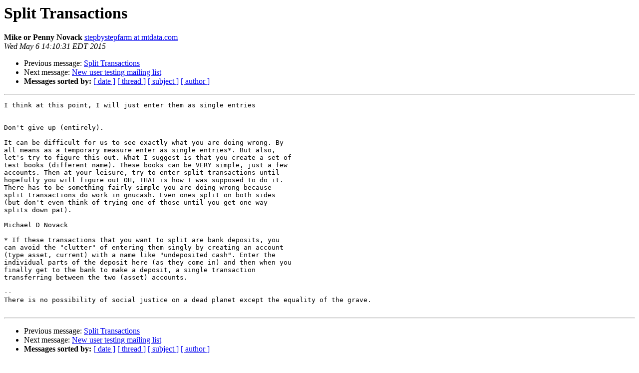

--- FILE ---
content_type: text/html
request_url: https://lists.gnucash.org/pipermail/gnucash-user/2015-May/060225.html
body_size: 3491
content:
<!DOCTYPE HTML PUBLIC "-//W3C//DTD HTML 4.01 Transitional//EN">
<HTML>
 <HEAD>
   <TITLE> Split Transactions
   </TITLE>
   <LINK REL="Index" HREF="index.html" >
   <LINK REL="made" HREF="mailto:gnucash-user%40gnucash.org?Subject=Re:%20Re%3A%20Split%20Transactions&In-Reply-To=%3C554A5917.90909%40mtdata.com%3E">
   <META NAME="robots" CONTENT="index,nofollow">
   <style type="text/css">
       pre {
           white-space: pre-wrap;       /* css-2.1, curent FF, Opera, Safari */
           }
   </style>
   <META http-equiv="Content-Type" content="text/html; charset=us-ascii">
   <LINK REL="Previous"  HREF="060214.html">
   <LINK REL="Next"  HREF="060152.html">
 </HEAD>
 <BODY BGCOLOR="#ffffff">
   <H1>Split Transactions</H1>
    <B>Mike or Penny Novack</B> 
    <A HREF="mailto:gnucash-user%40gnucash.org?Subject=Re:%20Re%3A%20Split%20Transactions&In-Reply-To=%3C554A5917.90909%40mtdata.com%3E"
       TITLE="Split Transactions">stepbystepfarm at mtdata.com
       </A><BR>
    <I>Wed May  6 14:10:31 EDT 2015</I>
    <P><UL>
        <LI>Previous message: <A HREF="060214.html">Split Transactions
</A></li>
        <LI>Next message: <A HREF="060152.html">New user testing mailing list
</A></li>
         <LI> <B>Messages sorted by:</B> 
              <a href="date.html#60225">[ date ]</a>
              <a href="thread.html#60225">[ thread ]</a>
              <a href="subject.html#60225">[ subject ]</a>
              <a href="author.html#60225">[ author ]</a>
         </LI>
       </UL>
    <HR>  
<!--beginarticle-->
<PRE>I think at this point, I will just enter them as single entries


Don't give up (entirely).

It can be difficult for us to see exactly what you are doing wrong. By 
all means as a temporary measure enter as single entries*. But also, 
let's try to figure this out. What I suggest is that you create a set of 
test books (different name). These books can be VERY simple, just a few 
accounts. Then at your leisure, try to enter split transactions until 
hopefully you will figure out OH, THAT is how I was supposed to do it. 
There has to be something fairly simple you are doing wrong because 
split transactions do work in gnucash. Even ones split on both sides 
(but don't even think of trying one of those until you get one way 
splits down pat).

Michael D Novack

* If these transactions that you want to split are bank deposits, you 
can avoid the &quot;clutter&quot; of entering them singly by creating an account 
(type asset, current) with a name like &quot;undeposited cash&quot;. Enter the 
individual parts of the deposit here (as they come in) and then when you 
finally get to the bank to make a deposit, a single transaction 
transferring between the two (asset) accounts.

-- 
There is no possibility of social justice on a dead planet except the equality of the grave.

</PRE>

<!--endarticle-->
    <HR>
    <P><UL>
        <!--threads-->
	<LI>Previous message: <A HREF="060214.html">Split Transactions
</A></li>
	<LI>Next message: <A HREF="060152.html">New user testing mailing list
</A></li>
         <LI> <B>Messages sorted by:</B> 
              <a href="date.html#60225">[ date ]</a>
              <a href="thread.html#60225">[ thread ]</a>
              <a href="subject.html#60225">[ subject ]</a>
              <a href="author.html#60225">[ author ]</a>
         </LI>
       </UL>

<hr>
<a href="https://lists.gnucash.org/mailman/listinfo/gnucash-user">More information about the gnucash-user
mailing list</a><br>
</body></html>
